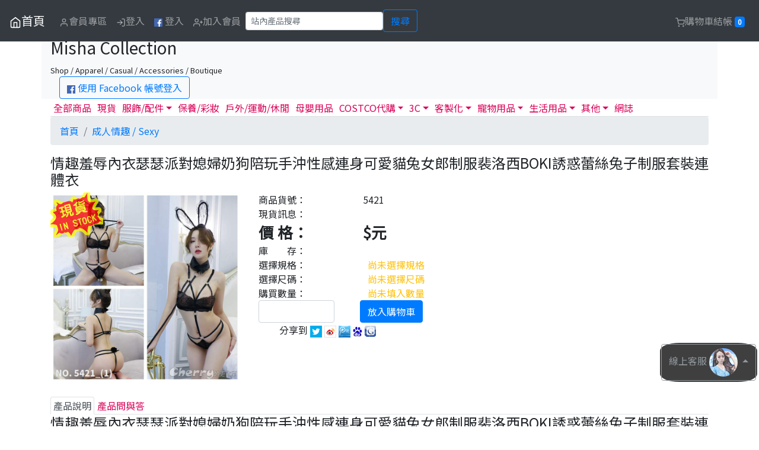

--- FILE ---
content_type: text/css
request_url: https://www.mishacollection.com/theme/www.mishacollection.com/theme.css
body_size: 1777
content:
@import url(https://fonts.googleapis.com/css?family=Noto+Sans+TC);
body
{
	font-family: 'Noto Sans TC', sans-serif;
}
#fixed-message {
	position: fixed;
	right: 3px;
	bottom: 75px;    
	padding: 2px 2px;
	font-size: 1em;
	font-weight: bold;
	background: #000000;
	color: white;
	border-radius: 20%;
	cursor: pointer;
	opacity:0.75;
	z-index: 100;
}
#fixed-message a{
	/* color: white; */
	text-decoration: none;
}
#gotop {
	display: none;
	position: fixed;
	right: 3px;
	bottom: 3px;    
	padding: 7px 12px;    
	font-size: 2em;
	background: #000000;
	color: white;
	cursor: pointer;
	border-radius: 20%;
	opacity:0.50;
	z-index: 100;
}
.nav > li > a {
	position: relative;
	display: block;
	padding: 2px 4px;  /* maxxi */
	color: #d90057; /* maxxi */

}
.nav > li > a:hover,
.nav > li > a:focus {
	text-decoration: none;
	color: #ffffff; /* maxxi */
	background-color: #d90057; /* maxxi */
}
.nav > li.disabled > a {
	color: #999; /* maxxi */
}
.nav > li.disabled > a:hover,
.nav > li.disabled > a:focus {
	color: #999; /* maxxi */
	text-decoration: none;
	cursor: not-allowed;
	background-color: transparent;
}
.nav .open > a,
.nav .open > a:hover,
.nav .open > a:focus {
	background-color: #eee;
	border-color: #428bca; /* maxxi */
}
.navbar-nav> li > a {
	padding: 15px 4px;  /* maxxi */
}
.ms_skin li {
	font-size: 1.2em;
	list-style-type: none;
	white-space: nowrap;
	margin: 5px 5px 5px 5px;
	padding: 5px 5px 5px 5px;
}
.ms_model_btn {
	display: inline;
}
.ms_model_btn .ms_model_btn_select {
	color: #ff0000;
	margin: 4px 4px 4px 4px;
	border: 2px solid #ff0000;
}
.ms_spec_btn {
	display: inline;
}
.ms_spec_btn .ms_spec_btn_select {
	color: #ff0000;
	margin: 4px 4px 4px 4px;
	border: 2px solid #ff0000;
}
.ms_price  {
	font-size: 1.6em;
	font-weight: bold;
}
.text-info {
  color: #9c9c9c;
}
a.text-info:hover {
  color: #9c9c9c;
	text-decoration: none;
}


--- FILE ---
content_type: text/plain
request_url: https://www.google-analytics.com/j/collect?v=1&_v=j102&a=32342211&t=pageview&_s=1&dl=https%3A%2F%2Fwww.mishacollection.com%2FProductDetail.php%3Fid%3D6651&ul=en-us%40posix&dt=%E6%83%85%E8%B6%A3%E7%BE%9E%E8%BE%B1%E5%85%A7%E8%A1%A3%E7%91%9F%E7%91%9F%E6%B4%BE%E5%B0%8D%E5%AA%B3%E5%A9%A6%E5%A5%B6%E7%8B%97%E9%99%AA%E7%8E%A9%E6%89%8B%E6%B2%96%E6%80%A7%E6%84%9F%E9%80%A3%E8%BA%AB%E5%8F%AF%E6%84%9B%E8%B2%93%E5%85%94%E5%A5%B3%E9%83%8E%E5%88%B6%E6%9C%8D%E8%A3%B4%E6%B4%9B%E8%A5%BFBOKI%E8%AA%98%E6%83%91%E8%95%BE%E7%B5%B2%E5%85%94%E5%AD%90%E5%88%B6%E6%9C%8D%E5%A5%97%E8%A3%9D%E9%80%A3%E9%AB%94%E8%A1%A3-Misha%20Collection&sr=1280x720&vp=1280x720&_u=YEBAAEABAAAAACAAI~&jid=609135398&gjid=1876569748&cid=1451684255.1768987101&tid=UA-1893792-9&_gid=907346014.1768987101&_r=1&_slc=1&gtm=45He61g1n81TRJRCVTza200&gcd=13l3l3l3l1l1&dma=0&tag_exp=103116026~103200004~104527906~104528500~104573694~104684208~104684211~105391253~115495940~115616986~115938466~115938468~116744866~117041588&z=1709165808
body_size: -453
content:
2,cG-FT3XD8GPL2